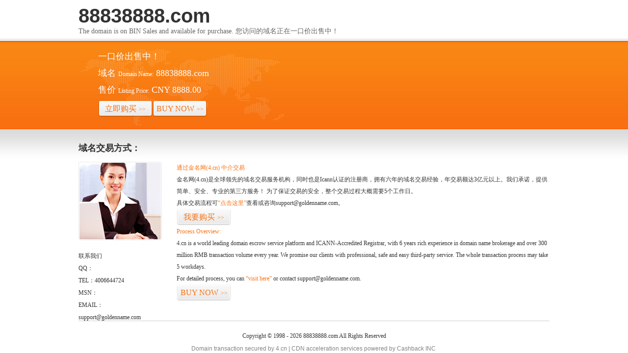

--- FILE ---
content_type: text/html; charset=utf-8
request_url: http://www.88838888.com/gongcheng.asp?lt=40
body_size: 5004
content:
<html><head><link rel="icon" href="data:;base64,iVBORw0KGgo="><meta name="viewport" content="width=device-width, initial-scale=1.0, minimum-scale=1.0, maximum-scale=1.0, user-scalable=no"/><script src="http://libs.baidu.com/jquery/1.9.0/jquery.js"></script><script>$(document).ready(function(){if(window.screen.height<700){$("*").css({"width":"auto","height":"auto","background-image":"none","position":"static"});$("p").css("color","black");$(".stencil-tip").css("line-height","30px");}});</script></head>


    <title>88838888.com</title>
	<meta name="keywords" content="88838888.com">
	<meta name="description" content="88838888.com">
	<meta http-equiv="Content-Type" content="text/html; charset=utf-8">
    <link href="/static/img/style.css" rel="stylesheet" type="text/css">
    <link href="/static/template/stencil.css" rel="stylesheet" type="text/css">


    <div class="a-header">
        <div class="a-banner stencil-overall">
            <div class="name">
                <h2 class="domain-name">
                    88838888.com
                </h2>
                <p>
                    The domain is on BIN Sales and available for purchase. 您访问的域名正在一口价出售中！
                </p>
            </div>
            <div>
                <div class="l">
                    <p>
                        一口价出售中！</p>
                    <p>
                        <span>域名<i>Domain Name:</i></span><em>88838888.com</em></p>
                    <p>
                        <span>售价<i>Listing Price:</i></span><em>CNY 8888.00</em></p>
                    <p>
                        <a href="http://www.4.cn/search/detail/pid/35685373/ref/500141" title="Buy Now" class="buy" style="float:left;">立即购买<i>&gt;&gt;</i></a>
							&nbsp;&nbsp;
						 <a href="http://www.4.cn/search/detail/pid/35685373/ref/500141" title="Buy Now" class="buy" style="float:left;">BUY NOW<i>&gt;&gt;</i></a>
                    </p>
                </div>
            </div>
        </div>
    </div>
    <div class="a-content clearfix">
        <div class="stencil-overall">
            <h3>
                域名交易方式：
            </h3>
            <div class="l">
                <a href="http://www.4.cn/company/contactus" title="联系我们">
                    <img src="/static/template/images/a-pic.jpg"></a>
<div style="padding-top: 20px; line-height: 25px;">
                    <h2>
                        联系我们</h2>
                    <dl>
                        <dd>
                            QQ：</dd>
                        <dd>
                            TEL：4006644724
                        </dd>
                        
                        <dd>
                            MSN：</dd>
<dd>
                            EMAIL：support@goldenname.com</dd>
                    </dl>
                </div>
            </div>
            <div class="r info">
                <p class="color">
                    通过金名网(4.cn) 中介交易</p>
                <p>
                    金名网(4.cn)是全球领先的域名交易服务机构，同时也是Icann认证的注册商，拥有六年的域名交易经验，年交易额达3亿元以上。我们承诺，提供简单、安全、专业的第三方服务！
为了保证交易的安全，整个交易过程大概需要5个工作日。</p>
<p> 具体交易流程可<a href="http://www.4.cn/search/detail/pid/35685373/ref/500141" title="咨询">“点击这里”</a>查看或咨询support@goldenname.com。</p>
                <p>
                    <a href="http://www.4.cn/search/detail/pid/35685373/ref/500141" title="我要购买" class="buy">我要购买<i>&gt;&gt;</i></a></p>
                <p class="color pt">
                    Process Overview:</p>
                <p>
                    4.cn is a world leading domain escrow service platform and ICANN-Accredited Registrar, with 6 years rich experience in domain name brokerage and over 300 million RMB transaction volume every year. We promise our clients with professional, safe and easy third-party service.
The whole transaction process may take 5 workdays.</p><p>
                    For detailed process, you can <a href="http://www.4.cn/search/detail/pid/35685373/ref/500141" title="contact">“visit here”</a> or contact
                    support@goldenname.com.</p>
                <p>
                    <a href="http://www.4.cn/search/detail/pid/35685373/ref/500141" title="BUY NOW" class="buy">BUY NOW<i>&gt;&gt;</i></a></p>
            </div>
        </div>
    </div>
    <div class="bottom stencil-overall">
        Copyright © 1998 - 2026 88838888.com All Rights Reserved
    </div>
<p style="color: gray;margin: -10px auto;width:500px;padding: 0;font-size:12px;line-height: 12px;">Domain transaction secured by 4.cn | CDN acceleration services powered by <a href="https://www.cashbackeasy.com" style="color: gray;">Cashback</a> INC</p>

</html>